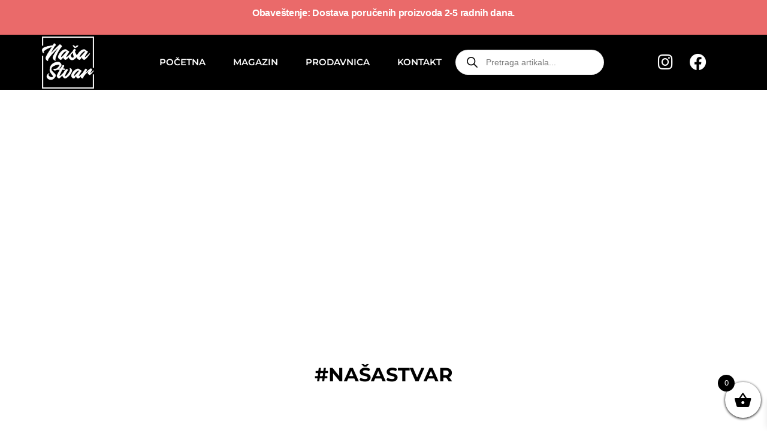

--- FILE ---
content_type: text/css
request_url: https://www.kriminalnizabavnik.com/wp-content/uploads/elementor/css/post-35.css?ver=1764959359
body_size: -82
content:
.elementor-kit-35{--e-global-color-primary:#000000;--e-global-color-secondary:#EA6A6A;--e-global-color-text:#000000;--e-global-color-accent:#717171;--e-global-color-eba8c71:#D59E11;--e-global-color-afddb3d:#2C2C2C;--e-global-typography-primary-font-family:"Montserrat";--e-global-typography-primary-font-weight:700;--e-global-typography-secondary-font-family:"Helvetica";--e-global-typography-secondary-font-size:17px;--e-global-typography-secondary-font-weight:500;--e-global-typography-secondary-line-height:1.5em;--e-global-typography-secondary-letter-spacing:-0.3px;--e-global-typography-text-font-family:"Helvetica";--e-global-typography-text-font-weight:500;--e-global-typography-text-line-height:1.5em;--e-global-typography-text-letter-spacing:-0.3px;--e-global-typography-accent-font-family:"Helvetica";--e-global-typography-accent-font-weight:500;}.elementor-kit-35 e-page-transition{background-color:#FFBC7D;}.elementor-section.elementor-section-boxed > .elementor-container{max-width:1140px;}.e-con{--container-max-width:1140px;}.elementor-widget:not(:last-child){margin-block-end:20px;}.elementor-element{--widgets-spacing:20px 20px;--widgets-spacing-row:20px;--widgets-spacing-column:20px;}{}h1.entry-title{display:var(--page-title-display);}@media(max-width:1024px){.elementor-section.elementor-section-boxed > .elementor-container{max-width:1024px;}.e-con{--container-max-width:1024px;}}@media(max-width:767px){.elementor-section.elementor-section-boxed > .elementor-container{max-width:767px;}.e-con{--container-max-width:767px;}}

--- FILE ---
content_type: text/css
request_url: https://www.kriminalnizabavnik.com/wp-content/uploads/elementor/css/post-885.css?ver=1764959359
body_size: 1527
content:
.elementor-885 .elementor-element.elementor-element-9523723:not(.elementor-motion-effects-element-type-background), .elementor-885 .elementor-element.elementor-element-9523723 > .elementor-motion-effects-container > .elementor-motion-effects-layer{background-color:var( --e-global-color-secondary );}.elementor-885 .elementor-element.elementor-element-9523723{transition:background 0.3s, border 0.3s, border-radius 0.3s, box-shadow 0.3s;}.elementor-885 .elementor-element.elementor-element-9523723 > .elementor-background-overlay{transition:background 0.3s, border-radius 0.3s, opacity 0.3s;}.elementor-widget-text-editor{font-family:var( --e-global-typography-text-font-family ), Sans-serif;font-weight:var( --e-global-typography-text-font-weight );line-height:var( --e-global-typography-text-line-height );letter-spacing:var( --e-global-typography-text-letter-spacing );color:var( --e-global-color-text );}.elementor-widget-text-editor.elementor-drop-cap-view-stacked .elementor-drop-cap{background-color:var( --e-global-color-primary );}.elementor-widget-text-editor.elementor-drop-cap-view-framed .elementor-drop-cap, .elementor-widget-text-editor.elementor-drop-cap-view-default .elementor-drop-cap{color:var( --e-global-color-primary );border-color:var( --e-global-color-primary );}.elementor-885 .elementor-element.elementor-element-8a35b26{text-align:center;font-family:"Helvetica", Sans-serif;font-weight:600;line-height:1.5em;letter-spacing:-0.3px;color:#FFFFFF;}.elementor-885 .elementor-element.elementor-element-348a8ae9 > .elementor-container > .elementor-column > .elementor-widget-wrap{align-content:center;align-items:center;}.elementor-885 .elementor-element.elementor-element-348a8ae9:not(.elementor-motion-effects-element-type-background), .elementor-885 .elementor-element.elementor-element-348a8ae9 > .elementor-motion-effects-container > .elementor-motion-effects-layer{background-color:#000000;}.elementor-885 .elementor-element.elementor-element-348a8ae9{transition:background 0.3s, border 0.3s, border-radius 0.3s, box-shadow 0.3s;z-index:6;}.elementor-885 .elementor-element.elementor-element-348a8ae9 > .elementor-background-overlay{transition:background 0.3s, border-radius 0.3s, opacity 0.3s;}.elementor-widget-image .widget-image-caption{color:var( --e-global-color-text );font-family:var( --e-global-typography-text-font-family ), Sans-serif;font-weight:var( --e-global-typography-text-font-weight );line-height:var( --e-global-typography-text-line-height );letter-spacing:var( --e-global-typography-text-letter-spacing );}.elementor-widget-nav-menu .elementor-nav-menu .elementor-item{font-family:var( --e-global-typography-primary-font-family ), Sans-serif;font-weight:var( --e-global-typography-primary-font-weight );}.elementor-widget-nav-menu .elementor-nav-menu--main .elementor-item{color:var( --e-global-color-text );fill:var( --e-global-color-text );}.elementor-widget-nav-menu .elementor-nav-menu--main .elementor-item:hover,
					.elementor-widget-nav-menu .elementor-nav-menu--main .elementor-item.elementor-item-active,
					.elementor-widget-nav-menu .elementor-nav-menu--main .elementor-item.highlighted,
					.elementor-widget-nav-menu .elementor-nav-menu--main .elementor-item:focus{color:var( --e-global-color-accent );fill:var( --e-global-color-accent );}.elementor-widget-nav-menu .elementor-nav-menu--main:not(.e--pointer-framed) .elementor-item:before,
					.elementor-widget-nav-menu .elementor-nav-menu--main:not(.e--pointer-framed) .elementor-item:after{background-color:var( --e-global-color-accent );}.elementor-widget-nav-menu .e--pointer-framed .elementor-item:before,
					.elementor-widget-nav-menu .e--pointer-framed .elementor-item:after{border-color:var( --e-global-color-accent );}.elementor-widget-nav-menu{--e-nav-menu-divider-color:var( --e-global-color-text );}.elementor-widget-nav-menu .elementor-nav-menu--dropdown .elementor-item, .elementor-widget-nav-menu .elementor-nav-menu--dropdown  .elementor-sub-item{font-family:var( --e-global-typography-accent-font-family ), Sans-serif;font-weight:var( --e-global-typography-accent-font-weight );}.elementor-885 .elementor-element.elementor-element-370efcff .elementor-menu-toggle{margin-left:auto;background-color:rgba(0,0,0,0);border-width:0px;border-radius:0px;}.elementor-885 .elementor-element.elementor-element-370efcff .elementor-nav-menu .elementor-item{font-size:15px;font-weight:600;text-transform:uppercase;}.elementor-885 .elementor-element.elementor-element-370efcff .elementor-nav-menu--main .elementor-item{color:#FFFFFF;fill:#FFFFFF;padding-top:36px;padding-bottom:36px;}.elementor-885 .elementor-element.elementor-element-370efcff .elementor-nav-menu--main .elementor-item:hover,
					.elementor-885 .elementor-element.elementor-element-370efcff .elementor-nav-menu--main .elementor-item.elementor-item-active,
					.elementor-885 .elementor-element.elementor-element-370efcff .elementor-nav-menu--main .elementor-item.highlighted,
					.elementor-885 .elementor-element.elementor-element-370efcff .elementor-nav-menu--main .elementor-item:focus{color:var( --e-global-color-secondary );fill:var( --e-global-color-secondary );}.elementor-885 .elementor-element.elementor-element-370efcff .elementor-nav-menu--main:not(.e--pointer-framed) .elementor-item:before,
					.elementor-885 .elementor-element.elementor-element-370efcff .elementor-nav-menu--main:not(.e--pointer-framed) .elementor-item:after{background-color:var( --e-global-color-secondary );}.elementor-885 .elementor-element.elementor-element-370efcff .e--pointer-framed .elementor-item:before,
					.elementor-885 .elementor-element.elementor-element-370efcff .e--pointer-framed .elementor-item:after{border-color:var( --e-global-color-secondary );}.elementor-885 .elementor-element.elementor-element-370efcff .elementor-nav-menu--main .elementor-item.elementor-item-active{color:#FFFFFF;}.elementor-885 .elementor-element.elementor-element-370efcff .e--pointer-framed .elementor-item:before{border-width:3px;}.elementor-885 .elementor-element.elementor-element-370efcff .e--pointer-framed.e--animation-draw .elementor-item:before{border-width:0 0 3px 3px;}.elementor-885 .elementor-element.elementor-element-370efcff .e--pointer-framed.e--animation-draw .elementor-item:after{border-width:3px 3px 0 0;}.elementor-885 .elementor-element.elementor-element-370efcff .e--pointer-framed.e--animation-corners .elementor-item:before{border-width:3px 0 0 3px;}.elementor-885 .elementor-element.elementor-element-370efcff .e--pointer-framed.e--animation-corners .elementor-item:after{border-width:0 3px 3px 0;}.elementor-885 .elementor-element.elementor-element-370efcff .e--pointer-underline .elementor-item:after,
					 .elementor-885 .elementor-element.elementor-element-370efcff .e--pointer-overline .elementor-item:before,
					 .elementor-885 .elementor-element.elementor-element-370efcff .e--pointer-double-line .elementor-item:before,
					 .elementor-885 .elementor-element.elementor-element-370efcff .e--pointer-double-line .elementor-item:after{height:3px;}.elementor-885 .elementor-element.elementor-element-370efcff{--e-nav-menu-horizontal-menu-item-margin:calc( 6px / 2 );--nav-menu-icon-size:30px;}.elementor-885 .elementor-element.elementor-element-370efcff .elementor-nav-menu--main:not(.elementor-nav-menu--layout-horizontal) .elementor-nav-menu > li:not(:last-child){margin-bottom:6px;}.elementor-885 .elementor-element.elementor-element-370efcff .elementor-nav-menu--dropdown a, .elementor-885 .elementor-element.elementor-element-370efcff .elementor-menu-toggle{color:#FFFFFF;}.elementor-885 .elementor-element.elementor-element-370efcff .elementor-nav-menu--dropdown{background-color:var( --e-global-color-primary );}.elementor-885 .elementor-element.elementor-element-370efcff .elementor-nav-menu--dropdown a:hover,
					.elementor-885 .elementor-element.elementor-element-370efcff .elementor-nav-menu--dropdown a.elementor-item-active,
					.elementor-885 .elementor-element.elementor-element-370efcff .elementor-nav-menu--dropdown a.highlighted,
					.elementor-885 .elementor-element.elementor-element-370efcff .elementor-menu-toggle:hover{color:var( --e-global-color-secondary );}.elementor-885 .elementor-element.elementor-element-370efcff .elementor-nav-menu--dropdown a:hover,
					.elementor-885 .elementor-element.elementor-element-370efcff .elementor-nav-menu--dropdown a.elementor-item-active,
					.elementor-885 .elementor-element.elementor-element-370efcff .elementor-nav-menu--dropdown a.highlighted{background-color:#ededed;}.elementor-885 .elementor-element.elementor-element-370efcff .elementor-nav-menu--dropdown .elementor-item, .elementor-885 .elementor-element.elementor-element-370efcff .elementor-nav-menu--dropdown  .elementor-sub-item{font-family:"Montserrat", Sans-serif;font-size:15px;}.elementor-885 .elementor-element.elementor-element-370efcff div.elementor-menu-toggle{color:#000000;}.elementor-885 .elementor-element.elementor-element-370efcff div.elementor-menu-toggle svg{fill:#000000;}.elementor-885 .elementor-element.elementor-element-370efcff div.elementor-menu-toggle:hover{color:#39c7ce;}.elementor-885 .elementor-element.elementor-element-370efcff div.elementor-menu-toggle:hover svg{fill:#39c7ce;}.elementor-885 .elementor-element.elementor-element-52d357b .elementor-menu-toggle{margin:0 auto;}.elementor-885 .elementor-element.elementor-element-6c87752 .elementor-repeater-item-c58d333.elementor-social-icon{background-color:#FFFFFF00;}.elementor-885 .elementor-element.elementor-element-6c87752 .elementor-repeater-item-c58d333.elementor-social-icon i{color:#FFFFFF;}.elementor-885 .elementor-element.elementor-element-6c87752 .elementor-repeater-item-c58d333.elementor-social-icon svg{fill:#FFFFFF;}.elementor-885 .elementor-element.elementor-element-6c87752 .elementor-repeater-item-ba39e7d.elementor-social-icon{background-color:#FFFFFF00;}.elementor-885 .elementor-element.elementor-element-6c87752 .elementor-repeater-item-ba39e7d.elementor-social-icon i{color:#FFFFFF;}.elementor-885 .elementor-element.elementor-element-6c87752 .elementor-repeater-item-ba39e7d.elementor-social-icon svg{fill:#FFFFFF;}.elementor-885 .elementor-element.elementor-element-6c87752{--grid-template-columns:repeat(0, auto);--icon-size:28px;--grid-column-gap:0px;--grid-row-gap:0px;}.elementor-885 .elementor-element.elementor-element-6c87752 .elementor-widget-container{text-align:center;}.elementor-885 .elementor-element.elementor-element-6c87752 .elementor-social-icon{--icon-padding:0.4em;}.elementor-885 .elementor-element.elementor-element-72df65b > .elementor-container > .elementor-column > .elementor-widget-wrap{align-content:center;align-items:center;}.elementor-885 .elementor-element.elementor-element-72df65b:not(.elementor-motion-effects-element-type-background), .elementor-885 .elementor-element.elementor-element-72df65b > .elementor-motion-effects-container > .elementor-motion-effects-layer{background-color:#000000;}.elementor-885 .elementor-element.elementor-element-72df65b{transition:background 0.3s, border 0.3s, border-radius 0.3s, box-shadow 0.3s;z-index:1;}.elementor-885 .elementor-element.elementor-element-72df65b > .elementor-background-overlay{transition:background 0.3s, border-radius 0.3s, opacity 0.3s;}.elementor-885 .elementor-element.elementor-element-34cdcb9 .elementor-menu-toggle{margin-left:auto;background-color:#000000;border-width:0px;border-radius:0px;}.elementor-885 .elementor-element.elementor-element-34cdcb9 .elementor-nav-menu .elementor-item{font-size:15px;font-weight:600;text-transform:uppercase;}.elementor-885 .elementor-element.elementor-element-34cdcb9 .elementor-nav-menu--main .elementor-item{color:#FFFFFF;fill:#FFFFFF;padding-top:36px;padding-bottom:36px;}.elementor-885 .elementor-element.elementor-element-34cdcb9 .elementor-nav-menu--main .elementor-item:hover,
					.elementor-885 .elementor-element.elementor-element-34cdcb9 .elementor-nav-menu--main .elementor-item.elementor-item-active,
					.elementor-885 .elementor-element.elementor-element-34cdcb9 .elementor-nav-menu--main .elementor-item.highlighted,
					.elementor-885 .elementor-element.elementor-element-34cdcb9 .elementor-nav-menu--main .elementor-item:focus{color:var( --e-global-color-text );fill:var( --e-global-color-text );}.elementor-885 .elementor-element.elementor-element-34cdcb9 .elementor-nav-menu--main:not(.e--pointer-framed) .elementor-item:before,
					.elementor-885 .elementor-element.elementor-element-34cdcb9 .elementor-nav-menu--main:not(.e--pointer-framed) .elementor-item:after{background-color:var( --e-global-color-secondary );}.elementor-885 .elementor-element.elementor-element-34cdcb9 .e--pointer-framed .elementor-item:before,
					.elementor-885 .elementor-element.elementor-element-34cdcb9 .e--pointer-framed .elementor-item:after{border-color:var( --e-global-color-secondary );}.elementor-885 .elementor-element.elementor-element-34cdcb9 .e--pointer-framed .elementor-item:before{border-width:3px;}.elementor-885 .elementor-element.elementor-element-34cdcb9 .e--pointer-framed.e--animation-draw .elementor-item:before{border-width:0 0 3px 3px;}.elementor-885 .elementor-element.elementor-element-34cdcb9 .e--pointer-framed.e--animation-draw .elementor-item:after{border-width:3px 3px 0 0;}.elementor-885 .elementor-element.elementor-element-34cdcb9 .e--pointer-framed.e--animation-corners .elementor-item:before{border-width:3px 0 0 3px;}.elementor-885 .elementor-element.elementor-element-34cdcb9 .e--pointer-framed.e--animation-corners .elementor-item:after{border-width:0 3px 3px 0;}.elementor-885 .elementor-element.elementor-element-34cdcb9 .e--pointer-underline .elementor-item:after,
					 .elementor-885 .elementor-element.elementor-element-34cdcb9 .e--pointer-overline .elementor-item:before,
					 .elementor-885 .elementor-element.elementor-element-34cdcb9 .e--pointer-double-line .elementor-item:before,
					 .elementor-885 .elementor-element.elementor-element-34cdcb9 .e--pointer-double-line .elementor-item:after{height:3px;}.elementor-885 .elementor-element.elementor-element-34cdcb9{--e-nav-menu-horizontal-menu-item-margin:calc( 6px / 2 );--nav-menu-icon-size:30px;}.elementor-885 .elementor-element.elementor-element-34cdcb9 .elementor-nav-menu--main:not(.elementor-nav-menu--layout-horizontal) .elementor-nav-menu > li:not(:last-child){margin-bottom:6px;}.elementor-885 .elementor-element.elementor-element-34cdcb9 .elementor-nav-menu--dropdown a, .elementor-885 .elementor-element.elementor-element-34cdcb9 .elementor-menu-toggle{color:#000000;}.elementor-885 .elementor-element.elementor-element-34cdcb9 .elementor-nav-menu--dropdown{background-color:#f2f2f2;}.elementor-885 .elementor-element.elementor-element-34cdcb9 .elementor-nav-menu--dropdown a:hover,
					.elementor-885 .elementor-element.elementor-element-34cdcb9 .elementor-nav-menu--dropdown a.elementor-item-active,
					.elementor-885 .elementor-element.elementor-element-34cdcb9 .elementor-nav-menu--dropdown a.highlighted,
					.elementor-885 .elementor-element.elementor-element-34cdcb9 .elementor-menu-toggle:hover{color:var( --e-global-color-secondary );}.elementor-885 .elementor-element.elementor-element-34cdcb9 .elementor-nav-menu--dropdown a:hover,
					.elementor-885 .elementor-element.elementor-element-34cdcb9 .elementor-nav-menu--dropdown a.elementor-item-active,
					.elementor-885 .elementor-element.elementor-element-34cdcb9 .elementor-nav-menu--dropdown a.highlighted{background-color:#ededed;}.elementor-885 .elementor-element.elementor-element-34cdcb9 .elementor-nav-menu--dropdown a.elementor-item-active{color:var( --e-global-color-secondary );}.elementor-885 .elementor-element.elementor-element-34cdcb9 .elementor-nav-menu--dropdown .elementor-item, .elementor-885 .elementor-element.elementor-element-34cdcb9 .elementor-nav-menu--dropdown  .elementor-sub-item{font-size:15px;}.elementor-885 .elementor-element.elementor-element-34cdcb9 div.elementor-menu-toggle{color:#FFFFFF;}.elementor-885 .elementor-element.elementor-element-34cdcb9 div.elementor-menu-toggle svg{fill:#FFFFFF;}.elementor-885 .elementor-element.elementor-element-34cdcb9 div.elementor-menu-toggle:hover{color:var( --e-global-color-secondary );}.elementor-885 .elementor-element.elementor-element-34cdcb9 div.elementor-menu-toggle:hover svg{fill:var( --e-global-color-secondary );}.elementor-885 .elementor-element.elementor-element-ae2c76b .elementor-repeater-item-c58d333.elementor-social-icon{background-color:#FFFFFF00;}.elementor-885 .elementor-element.elementor-element-ae2c76b .elementor-repeater-item-c58d333.elementor-social-icon i{color:#FFFFFF;}.elementor-885 .elementor-element.elementor-element-ae2c76b .elementor-repeater-item-c58d333.elementor-social-icon svg{fill:#FFFFFF;}.elementor-885 .elementor-element.elementor-element-ae2c76b .elementor-repeater-item-ba39e7d.elementor-social-icon{background-color:#FFFFFF00;}.elementor-885 .elementor-element.elementor-element-ae2c76b .elementor-repeater-item-ba39e7d.elementor-social-icon i{color:#FFFFFF;}.elementor-885 .elementor-element.elementor-element-ae2c76b .elementor-repeater-item-ba39e7d.elementor-social-icon svg{fill:#FFFFFF;}.elementor-885 .elementor-element.elementor-element-ae2c76b{--grid-template-columns:repeat(0, auto);--icon-size:28px;--grid-column-gap:0px;--grid-row-gap:0px;}.elementor-885 .elementor-element.elementor-element-ae2c76b .elementor-widget-container{text-align:center;}.elementor-885 .elementor-element.elementor-element-ae2c76b .elementor-social-icon{--icon-padding:0.4em;}.elementor-theme-builder-content-area{height:400px;}.elementor-location-header:before, .elementor-location-footer:before{content:"";display:table;clear:both;}@media(max-width:1024px){.elementor-widget-text-editor{line-height:var( --e-global-typography-text-line-height );letter-spacing:var( --e-global-typography-text-letter-spacing );}.elementor-885 .elementor-element.elementor-element-348a8ae9{padding:30px 20px 30px 20px;}.elementor-widget-image .widget-image-caption{line-height:var( --e-global-typography-text-line-height );letter-spacing:var( --e-global-typography-text-letter-spacing );}.elementor-885 .elementor-element.elementor-element-69f90b60 > .elementor-element-populated{margin:0px 0px 0px 0px;--e-column-margin-right:0px;--e-column-margin-left:0px;}.elementor-885 .elementor-element.elementor-element-370efcff .elementor-nav-menu .elementor-item{font-size:13px;}.elementor-885 .elementor-element.elementor-element-370efcff{--e-nav-menu-horizontal-menu-item-margin:calc( 0px / 2 );}.elementor-885 .elementor-element.elementor-element-370efcff .elementor-nav-menu--main:not(.elementor-nav-menu--layout-horizontal) .elementor-nav-menu > li:not(:last-child){margin-bottom:0px;}.elementor-885 .elementor-element.elementor-element-6c87752 .elementor-widget-container{text-align:right;}.elementor-885 .elementor-element.elementor-element-72df65b{padding:30px 20px 30px 20px;}.elementor-885 .elementor-element.elementor-element-34cdcb9 .elementor-nav-menu .elementor-item{font-size:13px;}.elementor-885 .elementor-element.elementor-element-34cdcb9{--e-nav-menu-horizontal-menu-item-margin:calc( 0px / 2 );}.elementor-885 .elementor-element.elementor-element-34cdcb9 .elementor-nav-menu--main:not(.elementor-nav-menu--layout-horizontal) .elementor-nav-menu > li:not(:last-child){margin-bottom:0px;}.elementor-885 .elementor-element.elementor-element-ae2c76b .elementor-widget-container{text-align:right;}}@media(max-width:767px){.elementor-widget-text-editor{line-height:var( --e-global-typography-text-line-height );letter-spacing:var( --e-global-typography-text-letter-spacing );}.elementor-885 .elementor-element.elementor-element-348a8ae9{padding:20px 20px 20px 20px;}.elementor-885 .elementor-element.elementor-element-7c227316{width:50%;}.elementor-885 .elementor-element.elementor-element-7c227316 > .elementor-element-populated{margin:0px 0px 0px 0px;--e-column-margin-right:0px;--e-column-margin-left:0px;}.elementor-widget-image .widget-image-caption{line-height:var( --e-global-typography-text-line-height );letter-spacing:var( --e-global-typography-text-letter-spacing );}.elementor-885 .elementor-element.elementor-element-69f90b60{width:50%;}.elementor-885 .elementor-element.elementor-element-69f90b60 > .elementor-element-populated{margin:0px 0px 0px 0px;--e-column-margin-right:0px;--e-column-margin-left:0px;}.elementor-885 .elementor-element.elementor-element-370efcff .elementor-nav-menu--main > .elementor-nav-menu > li > .elementor-nav-menu--dropdown, .elementor-885 .elementor-element.elementor-element-370efcff .elementor-nav-menu__container.elementor-nav-menu--dropdown{margin-top:31px !important;}.elementor-885 .elementor-element.elementor-element-53ed5df4{width:100%;}.elementor-885 .elementor-element.elementor-element-6c87752 .elementor-widget-container{text-align:center;}.elementor-885 .elementor-element.elementor-element-72df65b > .elementor-container{max-width:500px;}.elementor-885 .elementor-element.elementor-element-72df65b{padding:20px 20px 20px 20px;z-index:7;}.elementor-885 .elementor-element.elementor-element-249215e{width:20%;}.elementor-885 .elementor-element.elementor-element-249215e > .elementor-element-populated{margin:0px 0px 0px 0px;--e-column-margin-right:0px;--e-column-margin-left:0px;}.elementor-885 .elementor-element.elementor-element-814a378{width:50%;}.elementor-885 .elementor-element.elementor-element-af20b5e{width:var( --container-widget-width, 162.5px );max-width:162.5px;--container-widget-width:162.5px;--container-widget-flex-grow:0;}.elementor-885 .elementor-element.elementor-element-d14b575{width:23%;}.elementor-885 .elementor-element.elementor-element-d14b575 > .elementor-element-populated{margin:0px 0px 0px 38px;--e-column-margin-right:0px;--e-column-margin-left:38px;}.elementor-885 .elementor-element.elementor-element-34cdcb9{width:var( --container-widget-width, 41.781px );max-width:41.781px;--container-widget-width:41.781px;--container-widget-flex-grow:0;align-self:flex-end;}.elementor-885 .elementor-element.elementor-element-34cdcb9 > .elementor-widget-container{margin:0px 7px 0px -4px;}.elementor-885 .elementor-element.elementor-element-34cdcb9 .elementor-nav-menu--main .elementor-item{padding-left:0px;padding-right:0px;padding-top:33px;padding-bottom:33px;}.elementor-885 .elementor-element.elementor-element-34cdcb9 .elementor-nav-menu--dropdown a{padding-left:19px;padding-right:19px;padding-top:9px;padding-bottom:9px;}.elementor-885 .elementor-element.elementor-element-34cdcb9 .elementor-nav-menu--main > .elementor-nav-menu > li > .elementor-nav-menu--dropdown, .elementor-885 .elementor-element.elementor-element-34cdcb9 .elementor-nav-menu__container.elementor-nav-menu--dropdown{margin-top:38px !important;}.elementor-885 .elementor-element.elementor-element-bb90f84{width:100%;}.elementor-885 .elementor-element.elementor-element-ae2c76b .elementor-widget-container{text-align:center;}}@media(min-width:768px){.elementor-885 .elementor-element.elementor-element-7c227316{width:7.632%;}.elementor-885 .elementor-element.elementor-element-69f90b60{width:52.59%;}.elementor-885 .elementor-element.elementor-element-4d8b6b5{width:27.058%;}.elementor-885 .elementor-element.elementor-element-53ed5df4{width:12.72%;}}@media(max-width:1024px) and (min-width:768px){.elementor-885 .elementor-element.elementor-element-7c227316{width:30%;}.elementor-885 .elementor-element.elementor-element-69f90b60{width:40%;}.elementor-885 .elementor-element.elementor-element-53ed5df4{width:30%;}.elementor-885 .elementor-element.elementor-element-249215e{width:30%;}.elementor-885 .elementor-element.elementor-element-bb90f84{width:30%;}}

--- FILE ---
content_type: text/css
request_url: https://www.kriminalnizabavnik.com/wp-content/uploads/elementor/css/post-1079.css?ver=1764959359
body_size: 990
content:
.elementor-1079 .elementor-element.elementor-element-bfdc563:not(.elementor-motion-effects-element-type-background), .elementor-1079 .elementor-element.elementor-element-bfdc563 > .elementor-motion-effects-container > .elementor-motion-effects-layer{background-color:#000000;}.elementor-1079 .elementor-element.elementor-element-bfdc563 > .elementor-container{min-height:400px;}.elementor-1079 .elementor-element.elementor-element-bfdc563{transition:background 0.3s, border 0.3s, border-radius 0.3s, box-shadow 0.3s;}.elementor-1079 .elementor-element.elementor-element-bfdc563 > .elementor-background-overlay{transition:background 0.3s, border-radius 0.3s, opacity 0.3s;}.elementor-widget-image .widget-image-caption{color:var( --e-global-color-text );font-family:var( --e-global-typography-text-font-family ), Sans-serif;font-weight:var( --e-global-typography-text-font-weight );line-height:var( --e-global-typography-text-line-height );letter-spacing:var( --e-global-typography-text-letter-spacing );}.elementor-widget-text-editor{font-family:var( --e-global-typography-text-font-family ), Sans-serif;font-weight:var( --e-global-typography-text-font-weight );line-height:var( --e-global-typography-text-line-height );letter-spacing:var( --e-global-typography-text-letter-spacing );color:var( --e-global-color-text );}.elementor-widget-text-editor.elementor-drop-cap-view-stacked .elementor-drop-cap{background-color:var( --e-global-color-primary );}.elementor-widget-text-editor.elementor-drop-cap-view-framed .elementor-drop-cap, .elementor-widget-text-editor.elementor-drop-cap-view-default .elementor-drop-cap{color:var( --e-global-color-primary );border-color:var( --e-global-color-primary );}.elementor-1079 .elementor-element.elementor-element-868ffd9{color:#FFFFFF;}.elementor-widget-heading .elementor-heading-title{font-family:var( --e-global-typography-primary-font-family ), Sans-serif;font-weight:var( --e-global-typography-primary-font-weight );color:var( --e-global-color-primary );}.elementor-1079 .elementor-element.elementor-element-b9ad82b{text-align:center;}.elementor-1079 .elementor-element.elementor-element-b9ad82b .elementor-heading-title{font-family:"Montserrat", Sans-serif;font-size:23px;font-weight:700;color:#FFFFFF;}.elementor-widget-form .elementor-field-group > label, .elementor-widget-form .elementor-field-subgroup label{color:var( --e-global-color-text );}.elementor-widget-form .elementor-field-group > label{font-family:var( --e-global-typography-text-font-family ), Sans-serif;font-weight:var( --e-global-typography-text-font-weight );line-height:var( --e-global-typography-text-line-height );letter-spacing:var( --e-global-typography-text-letter-spacing );}.elementor-widget-form .elementor-field-type-html{color:var( --e-global-color-text );font-family:var( --e-global-typography-text-font-family ), Sans-serif;font-weight:var( --e-global-typography-text-font-weight );line-height:var( --e-global-typography-text-line-height );letter-spacing:var( --e-global-typography-text-letter-spacing );}.elementor-widget-form .elementor-field-group .elementor-field{color:var( --e-global-color-text );}.elementor-widget-form .elementor-field-group .elementor-field, .elementor-widget-form .elementor-field-subgroup label{font-family:var( --e-global-typography-text-font-family ), Sans-serif;font-weight:var( --e-global-typography-text-font-weight );line-height:var( --e-global-typography-text-line-height );letter-spacing:var( --e-global-typography-text-letter-spacing );}.elementor-widget-form .elementor-button{font-family:var( --e-global-typography-accent-font-family ), Sans-serif;font-weight:var( --e-global-typography-accent-font-weight );}.elementor-widget-form .e-form__buttons__wrapper__button-next{background-color:var( --e-global-color-accent );}.elementor-widget-form .elementor-button[type="submit"]{background-color:var( --e-global-color-accent );}.elementor-widget-form .e-form__buttons__wrapper__button-previous{background-color:var( --e-global-color-accent );}.elementor-widget-form .elementor-message{font-family:var( --e-global-typography-text-font-family ), Sans-serif;font-weight:var( --e-global-typography-text-font-weight );line-height:var( --e-global-typography-text-line-height );letter-spacing:var( --e-global-typography-text-letter-spacing );}.elementor-widget-form .e-form__indicators__indicator, .elementor-widget-form .e-form__indicators__indicator__label{font-family:var( --e-global-typography-accent-font-family ), Sans-serif;font-weight:var( --e-global-typography-accent-font-weight );}.elementor-widget-form{--e-form-steps-indicator-inactive-primary-color:var( --e-global-color-text );--e-form-steps-indicator-active-primary-color:var( --e-global-color-accent );--e-form-steps-indicator-completed-primary-color:var( --e-global-color-accent );--e-form-steps-indicator-progress-color:var( --e-global-color-accent );--e-form-steps-indicator-progress-background-color:var( --e-global-color-text );--e-form-steps-indicator-progress-meter-color:var( --e-global-color-text );}.elementor-widget-form .e-form__indicators__indicator__progress__meter{font-family:var( --e-global-typography-accent-font-family ), Sans-serif;font-weight:var( --e-global-typography-accent-font-weight );}.elementor-1079 .elementor-element.elementor-element-e82903f .elementor-field-group{padding-right:calc( 16px/2 );padding-left:calc( 16px/2 );margin-bottom:15px;}.elementor-1079 .elementor-element.elementor-element-e82903f .elementor-form-fields-wrapper{margin-left:calc( -16px/2 );margin-right:calc( -16px/2 );margin-bottom:-15px;}.elementor-1079 .elementor-element.elementor-element-e82903f .elementor-field-group.recaptcha_v3-bottomleft, .elementor-1079 .elementor-element.elementor-element-e82903f .elementor-field-group.recaptcha_v3-bottomright{margin-bottom:0;}body.rtl .elementor-1079 .elementor-element.elementor-element-e82903f .elementor-labels-inline .elementor-field-group > label{padding-left:6px;}body:not(.rtl) .elementor-1079 .elementor-element.elementor-element-e82903f .elementor-labels-inline .elementor-field-group > label{padding-right:6px;}body .elementor-1079 .elementor-element.elementor-element-e82903f .elementor-labels-above .elementor-field-group > label{padding-bottom:6px;}.elementor-1079 .elementor-element.elementor-element-e82903f .elementor-field-group > label, .elementor-1079 .elementor-element.elementor-element-e82903f .elementor-field-subgroup label{color:#FFFFFF;}.elementor-1079 .elementor-element.elementor-element-e82903f .elementor-field-type-html{padding-bottom:8px;}.elementor-1079 .elementor-element.elementor-element-e82903f .elementor-field-group .elementor-field{color:#000000;}.elementor-1079 .elementor-element.elementor-element-e82903f .elementor-field-group:not(.elementor-field-type-upload) .elementor-field:not(.elementor-select-wrapper){background-color:#ffffff;border-radius:60px 60px 60px 60px;}.elementor-1079 .elementor-element.elementor-element-e82903f .elementor-field-group .elementor-select-wrapper select{background-color:#ffffff;border-radius:60px 60px 60px 60px;}.elementor-1079 .elementor-element.elementor-element-e82903f .elementor-button{font-family:"Helvetica", Sans-serif;font-weight:600;border-radius:60px 60px 60px 60px;padding:4px 4px 4px 4px;}.elementor-1079 .elementor-element.elementor-element-e82903f .e-form__buttons__wrapper__button-next{background-color:var( --e-global-color-secondary );color:#ffffff;}.elementor-1079 .elementor-element.elementor-element-e82903f .elementor-button[type="submit"]{background-color:var( --e-global-color-secondary );color:#ffffff;}.elementor-1079 .elementor-element.elementor-element-e82903f .elementor-button[type="submit"] svg *{fill:#ffffff;}.elementor-1079 .elementor-element.elementor-element-e82903f .e-form__buttons__wrapper__button-previous{color:#ffffff;}.elementor-1079 .elementor-element.elementor-element-e82903f .e-form__buttons__wrapper__button-next:hover{color:#ffffff;}.elementor-1079 .elementor-element.elementor-element-e82903f .elementor-button[type="submit"]:hover{color:#ffffff;}.elementor-1079 .elementor-element.elementor-element-e82903f .elementor-button[type="submit"]:hover svg *{fill:#ffffff;}.elementor-1079 .elementor-element.elementor-element-e82903f .e-form__buttons__wrapper__button-previous:hover{color:#ffffff;}.elementor-1079 .elementor-element.elementor-element-e82903f{--e-form-steps-indicators-spacing:20px;--e-form-steps-indicator-padding:30px;--e-form-steps-indicator-inactive-secondary-color:#ffffff;--e-form-steps-indicator-active-secondary-color:#ffffff;--e-form-steps-indicator-completed-secondary-color:#ffffff;--e-form-steps-divider-width:1px;--e-form-steps-divider-gap:10px;}.elementor-1079 .elementor-element.elementor-element-f065aae:not(.elementor-motion-effects-element-type-background), .elementor-1079 .elementor-element.elementor-element-f065aae > .elementor-motion-effects-container > .elementor-motion-effects-layer{background-color:#000000;}.elementor-1079 .elementor-element.elementor-element-f065aae > .elementor-container{min-height:400px;}.elementor-1079 .elementor-element.elementor-element-f065aae{transition:background 0.3s, border 0.3s, border-radius 0.3s, box-shadow 0.3s;}.elementor-1079 .elementor-element.elementor-element-f065aae > .elementor-background-overlay{transition:background 0.3s, border-radius 0.3s, opacity 0.3s;}.elementor-1079 .elementor-element.elementor-element-d837627{text-align:center;}.elementor-1079 .elementor-element.elementor-element-d837627 .elementor-heading-title{font-family:"Montserrat", Sans-serif;font-size:23px;font-weight:700;color:#FFFFFF;}.elementor-1079 .elementor-element.elementor-element-1c1fb6e .elementor-field-group{padding-right:calc( 10px/2 );padding-left:calc( 10px/2 );margin-bottom:10px;}.elementor-1079 .elementor-element.elementor-element-1c1fb6e .elementor-form-fields-wrapper{margin-left:calc( -10px/2 );margin-right:calc( -10px/2 );margin-bottom:-10px;}.elementor-1079 .elementor-element.elementor-element-1c1fb6e .elementor-field-group.recaptcha_v3-bottomleft, .elementor-1079 .elementor-element.elementor-element-1c1fb6e .elementor-field-group.recaptcha_v3-bottomright{margin-bottom:0;}body.rtl .elementor-1079 .elementor-element.elementor-element-1c1fb6e .elementor-labels-inline .elementor-field-group > label{padding-left:0px;}body:not(.rtl) .elementor-1079 .elementor-element.elementor-element-1c1fb6e .elementor-labels-inline .elementor-field-group > label{padding-right:0px;}body .elementor-1079 .elementor-element.elementor-element-1c1fb6e .elementor-labels-above .elementor-field-group > label{padding-bottom:0px;}.elementor-1079 .elementor-element.elementor-element-1c1fb6e .elementor-field-group > label, .elementor-1079 .elementor-element.elementor-element-1c1fb6e .elementor-field-subgroup label{color:#FFFFFF;}.elementor-1079 .elementor-element.elementor-element-1c1fb6e .elementor-field-type-html{padding-bottom:0px;}.elementor-1079 .elementor-element.elementor-element-1c1fb6e .elementor-field-group:not(.elementor-field-type-upload) .elementor-field:not(.elementor-select-wrapper){background-color:#ffffff;border-radius:60px 60px 60px 60px;}.elementor-1079 .elementor-element.elementor-element-1c1fb6e .elementor-field-group .elementor-select-wrapper select{background-color:#ffffff;border-radius:60px 60px 60px 60px;}.elementor-1079 .elementor-element.elementor-element-1c1fb6e .elementor-button{font-family:"Helvetica", Sans-serif;font-weight:600;border-radius:60px 60px 60px 60px;}.elementor-1079 .elementor-element.elementor-element-1c1fb6e .e-form__buttons__wrapper__button-next{background-color:var( --e-global-color-secondary );color:#ffffff;}.elementor-1079 .elementor-element.elementor-element-1c1fb6e .elementor-button[type="submit"]{background-color:var( --e-global-color-secondary );color:#ffffff;}.elementor-1079 .elementor-element.elementor-element-1c1fb6e .elementor-button[type="submit"] svg *{fill:#ffffff;}.elementor-1079 .elementor-element.elementor-element-1c1fb6e .e-form__buttons__wrapper__button-previous{color:#ffffff;}.elementor-1079 .elementor-element.elementor-element-1c1fb6e .e-form__buttons__wrapper__button-next:hover{color:#ffffff;}.elementor-1079 .elementor-element.elementor-element-1c1fb6e .elementor-button[type="submit"]:hover{color:#ffffff;}.elementor-1079 .elementor-element.elementor-element-1c1fb6e .elementor-button[type="submit"]:hover svg *{fill:#ffffff;}.elementor-1079 .elementor-element.elementor-element-1c1fb6e .e-form__buttons__wrapper__button-previous:hover{color:#ffffff;}.elementor-1079 .elementor-element.elementor-element-1c1fb6e{--e-form-steps-indicators-spacing:20px;--e-form-steps-indicator-padding:30px;--e-form-steps-indicator-inactive-secondary-color:#ffffff;--e-form-steps-indicator-active-secondary-color:#ffffff;--e-form-steps-indicator-completed-secondary-color:#ffffff;--e-form-steps-divider-width:1px;--e-form-steps-divider-gap:10px;}.elementor-1079 .elementor-element.elementor-element-45ac87a{--grid-template-columns:repeat(0, auto);--grid-column-gap:5px;--grid-row-gap:0px;}.elementor-1079 .elementor-element.elementor-element-45ac87a .elementor-widget-container{text-align:center;}.elementor-1079 .elementor-element.elementor-element-45ac87a .elementor-social-icon{background-color:#FFFFFF;}.elementor-1079 .elementor-element.elementor-element-45ac87a .elementor-social-icon i{color:#000000;}.elementor-1079 .elementor-element.elementor-element-45ac87a .elementor-social-icon svg{fill:#000000;}.elementor-theme-builder-content-area{height:400px;}.elementor-location-header:before, .elementor-location-footer:before{content:"";display:table;clear:both;}@media(min-width:768px){.elementor-1079 .elementor-element.elementor-element-cadd35f{width:24.819%;}.elementor-1079 .elementor-element.elementor-element-4dddb5c{width:26.495%;}.elementor-1079 .elementor-element.elementor-element-ac55cb0{width:48.019%;}}@media(max-width:1024px){.elementor-widget-image .widget-image-caption{line-height:var( --e-global-typography-text-line-height );letter-spacing:var( --e-global-typography-text-letter-spacing );}.elementor-widget-text-editor{line-height:var( --e-global-typography-text-line-height );letter-spacing:var( --e-global-typography-text-letter-spacing );}.elementor-widget-form .elementor-field-group > label{line-height:var( --e-global-typography-text-line-height );letter-spacing:var( --e-global-typography-text-letter-spacing );}.elementor-widget-form .elementor-field-type-html{line-height:var( --e-global-typography-text-line-height );letter-spacing:var( --e-global-typography-text-letter-spacing );}.elementor-widget-form .elementor-field-group .elementor-field, .elementor-widget-form .elementor-field-subgroup label{line-height:var( --e-global-typography-text-line-height );letter-spacing:var( --e-global-typography-text-letter-spacing );}.elementor-widget-form .elementor-message{line-height:var( --e-global-typography-text-line-height );letter-spacing:var( --e-global-typography-text-letter-spacing );}}@media(max-width:767px){.elementor-widget-image .widget-image-caption{line-height:var( --e-global-typography-text-line-height );letter-spacing:var( --e-global-typography-text-letter-spacing );}.elementor-widget-text-editor{line-height:var( --e-global-typography-text-line-height );letter-spacing:var( --e-global-typography-text-letter-spacing );}.elementor-widget-form .elementor-field-group > label{line-height:var( --e-global-typography-text-line-height );letter-spacing:var( --e-global-typography-text-letter-spacing );}.elementor-widget-form .elementor-field-type-html{line-height:var( --e-global-typography-text-line-height );letter-spacing:var( --e-global-typography-text-letter-spacing );}.elementor-widget-form .elementor-field-group .elementor-field, .elementor-widget-form .elementor-field-subgroup label{line-height:var( --e-global-typography-text-line-height );letter-spacing:var( --e-global-typography-text-letter-spacing );}.elementor-widget-form .elementor-message{line-height:var( --e-global-typography-text-line-height );letter-spacing:var( --e-global-typography-text-letter-spacing );}.elementor-1079 .elementor-element.elementor-element-f065aae{padding:30px 30px 30px 30px;}.elementor-1079 .elementor-element.elementor-element-69b9c1b{width:30%;}.elementor-1079 .elementor-element.elementor-element-2b0206c > .elementor-widget-container{margin:0px 0px 0px 0px;}.elementor-1079 .elementor-element.elementor-element-2b0206c{text-align:center;}.elementor-1079 .elementor-element.elementor-element-d837627 > .elementor-widget-container{margin:20px 0px 0px 0px;}.elementor-1079 .elementor-element.elementor-element-d837627{text-align:left;}.elementor-1079 .elementor-element.elementor-element-d837627 .elementor-heading-title{font-size:21px;}.elementor-1079 .elementor-element.elementor-element-1c1fb6e > .elementor-widget-container{margin:16px 0px 0px 0px;}.elementor-1079 .elementor-element.elementor-element-45ac87a > .elementor-widget-container{margin:25px 0px 0px 0px;}.elementor-1079 .elementor-element.elementor-element-45ac87a{--icon-size:17px;--grid-column-gap:29px;}}

--- FILE ---
content_type: text/css
request_url: https://www.kriminalnizabavnik.com/wp-content/uploads/elementor/css/post-2453.css?ver=1764959359
body_size: 420
content:
.elementor-2453 .elementor-element.elementor-element-b10d8a4 > .elementor-background-overlay{background-color:#000000AD;opacity:0.5;transition:background 0.3s, border-radius 0.3s, opacity 0.3s;}.elementor-2453 .elementor-element.elementor-element-b10d8a4 > .elementor-container{min-height:400px;}.elementor-2453 .elementor-element.elementor-element-b10d8a4:not(.elementor-motion-effects-element-type-background), .elementor-2453 .elementor-element.elementor-element-b10d8a4 > .elementor-motion-effects-container > .elementor-motion-effects-layer{background-position:center center;background-size:cover;}.elementor-2453 .elementor-element.elementor-element-b10d8a4{transition:background 0.3s, border 0.3s, border-radius 0.3s, box-shadow 0.3s;}.elementor-widget-heading .elementor-heading-title{font-family:var( --e-global-typography-primary-font-family ), Sans-serif;font-weight:var( --e-global-typography-primary-font-weight );color:var( --e-global-color-primary );}.elementor-2453 .elementor-element.elementor-element-88ef8e9{text-align:center;}.elementor-2453 .elementor-element.elementor-element-88ef8e9 .elementor-heading-title{font-family:"Montserrat", Sans-serif;font-size:60px;font-weight:700;color:#FFFFFF;}.elementor-2453 .elementor-element.elementor-element-dd74cbc{margin-top:50px;margin-bottom:50px;}.elementor-2453 .elementor-element.elementor-element-3831ef1{text-align:center;}.elementor-2453 .elementor-element.elementor-element-f03b35f{margin-top:0px;margin-bottom:50px;}.elementor-bc-flex-widget .elementor-2453 .elementor-element.elementor-element-61130a6.elementor-column .elementor-widget-wrap{align-items:center;}.elementor-2453 .elementor-element.elementor-element-61130a6.elementor-column.elementor-element[data-element_type="column"] > .elementor-widget-wrap.elementor-element-populated{align-content:center;align-items:center;}.elementor-widget-text-editor{font-family:var( --e-global-typography-text-font-family ), Sans-serif;font-weight:var( --e-global-typography-text-font-weight );line-height:var( --e-global-typography-text-line-height );letter-spacing:var( --e-global-typography-text-letter-spacing );color:var( --e-global-color-text );}.elementor-widget-text-editor.elementor-drop-cap-view-stacked .elementor-drop-cap{background-color:var( --e-global-color-primary );}.elementor-widget-text-editor.elementor-drop-cap-view-framed .elementor-drop-cap, .elementor-widget-text-editor.elementor-drop-cap-view-default .elementor-drop-cap{color:var( --e-global-color-primary );border-color:var( --e-global-color-primary );}.elementor-2453 .elementor-element.elementor-element-291196e > .elementor-widget-container{margin:0px 0px 0px 0px;}.elementor-2453 .elementor-element.elementor-element-291196e{font-family:"Helvetica", Sans-serif;font-size:30px;font-weight:500;line-height:1.5em;letter-spacing:-0.3px;}.elementor-widget-woocommerce-products.elementor-wc-products ul.products li.product .woocommerce-loop-product__title{color:var( --e-global-color-primary );}.elementor-widget-woocommerce-products.elementor-wc-products ul.products li.product .woocommerce-loop-category__title{color:var( --e-global-color-primary );}.elementor-widget-woocommerce-products.elementor-wc-products ul.products li.product .woocommerce-loop-product__title, .elementor-widget-woocommerce-products.elementor-wc-products ul.products li.product .woocommerce-loop-category__title{font-family:var( --e-global-typography-primary-font-family ), Sans-serif;font-weight:var( --e-global-typography-primary-font-weight );}.elementor-widget-woocommerce-products.elementor-wc-products ul.products li.product .price{color:var( --e-global-color-primary );font-family:var( --e-global-typography-primary-font-family ), Sans-serif;font-weight:var( --e-global-typography-primary-font-weight );}.elementor-widget-woocommerce-products.elementor-wc-products ul.products li.product .price ins{color:var( --e-global-color-primary );}.elementor-widget-woocommerce-products.elementor-wc-products ul.products li.product .price ins .amount{color:var( --e-global-color-primary );}.elementor-widget-woocommerce-products{--products-title-color:var( --e-global-color-primary );}.elementor-widget-woocommerce-products.products-heading-show .related-products > h2, .elementor-widget-woocommerce-products.products-heading-show .upsells > h2, .elementor-widget-woocommerce-products.products-heading-show .cross-sells > h2{font-family:var( --e-global-typography-primary-font-family ), Sans-serif;font-weight:var( --e-global-typography-primary-font-weight );}.elementor-widget-woocommerce-products.elementor-wc-products ul.products li.product .price del{color:var( --e-global-color-primary );}.elementor-widget-woocommerce-products.elementor-wc-products ul.products li.product .price del .amount{color:var( --e-global-color-primary );}.elementor-widget-woocommerce-products.elementor-wc-products ul.products li.product .price del {font-family:var( --e-global-typography-primary-font-family ), Sans-serif;font-weight:var( --e-global-typography-primary-font-weight );}.elementor-widget-woocommerce-products.elementor-wc-products ul.products li.product .button{font-family:var( --e-global-typography-accent-font-family ), Sans-serif;font-weight:var( --e-global-typography-accent-font-weight );}.elementor-widget-woocommerce-products.elementor-wc-products .added_to_cart{font-family:var( --e-global-typography-accent-font-family ), Sans-serif;font-weight:var( --e-global-typography-accent-font-weight );}.elementor-2453 .elementor-element.elementor-element-ce9526a.elementor-wc-products ul.products li.product{text-align:center;}.elementor-2453 .elementor-element.elementor-element-ce9526a.elementor-wc-products  ul.products{grid-column-gap:20px;grid-row-gap:40px;}.elementor-2453 .elementor-element.elementor-element-ce9526a.elementor-wc-products ul.products li.product .button{color:#FFFFFF;background-color:var( --e-global-color-secondary );font-family:"Helvetica", Sans-serif;font-weight:600;}.elementor-2453 .elementor-element.elementor-element-ce9526a.elementor-wc-products ul.products li.product span.onsale{display:block;}@media(max-width:1024px){.elementor-widget-text-editor{line-height:var( --e-global-typography-text-line-height );letter-spacing:var( --e-global-typography-text-letter-spacing );}.elementor-2453 .elementor-element.elementor-element-ce9526a.elementor-wc-products  ul.products{grid-column-gap:20px;grid-row-gap:40px;}}@media(max-width:767px){.elementor-2453 .elementor-element.elementor-element-6ca6ed1 > .elementor-element-populated{margin:0px 25px 25px 25px;--e-column-margin-right:25px;--e-column-margin-left:25px;}.elementor-widget-text-editor{line-height:var( --e-global-typography-text-line-height );letter-spacing:var( --e-global-typography-text-letter-spacing );}.elementor-2453 .elementor-element.elementor-element-ce9526a.elementor-wc-products  ul.products{grid-column-gap:20px;grid-row-gap:40px;}}@media(min-width:768px){.elementor-2453 .elementor-element.elementor-element-61130a6{width:10.625%;}.elementor-2453 .elementor-element.elementor-element-eb49db0{width:89.375%;}}

--- FILE ---
content_type: text/css
request_url: https://www.kriminalnizabavnik.com/wp-content/uploads/elementor/css/post-23205.css?ver=1764959359
body_size: 1214
content:
.elementor-23205 .elementor-element.elementor-element-92ed25e > .elementor-container > .elementor-column > .elementor-widget-wrap{align-content:center;align-items:center;}.elementor-23205 .elementor-element.elementor-element-92ed25e:not(.elementor-motion-effects-element-type-background), .elementor-23205 .elementor-element.elementor-element-92ed25e > .elementor-motion-effects-container > .elementor-motion-effects-layer{background-color:#FFFFFF;}.elementor-23205 .elementor-element.elementor-element-92ed25e > .elementor-container{max-width:800px;min-height:350px;}.elementor-23205 .elementor-element.elementor-element-92ed25e{transition:background 0.3s, border 0.3s, border-radius 0.3s, box-shadow 0.3s;margin-top:0px;margin-bottom:0px;}.elementor-23205 .elementor-element.elementor-element-92ed25e > .elementor-background-overlay{transition:background 0.3s, border-radius 0.3s, opacity 0.3s;}.elementor-23205 .elementor-element.elementor-element-4b09bf61:not(.elementor-motion-effects-element-type-background) > .elementor-widget-wrap, .elementor-23205 .elementor-element.elementor-element-4b09bf61 > .elementor-widget-wrap > .elementor-motion-effects-container > .elementor-motion-effects-layer{background-color:#FFFFFF;}.elementor-23205 .elementor-element.elementor-element-4b09bf61 > .elementor-element-populated >  .elementor-background-overlay{background-color:rgba(0,0,0,0);opacity:0.5;}.elementor-23205 .elementor-element.elementor-element-4b09bf61 > .elementor-element-populated{transition:background 0.3s, border 0.3s, border-radius 0.3s, box-shadow 0.3s;padding:0px 85px 0px 85px;}.elementor-23205 .elementor-element.elementor-element-4b09bf61 > .elementor-element-populated > .elementor-background-overlay{transition:background 0.3s, border-radius 0.3s, opacity 0.3s;}.elementor-widget-heading .elementor-heading-title{font-family:var( --e-global-typography-primary-font-family ), Sans-serif;font-weight:var( --e-global-typography-primary-font-weight );color:var( --e-global-color-primary );}.elementor-23205 .elementor-element.elementor-element-221fa674 > .elementor-widget-container{margin:0% 0% 1% 0%;}.elementor-23205 .elementor-element.elementor-element-221fa674{text-align:left;}.elementor-23205 .elementor-element.elementor-element-221fa674 .elementor-heading-title{font-size:36px;font-weight:600;text-transform:uppercase;font-style:normal;line-height:48px;letter-spacing:0px;color:#000000;}.elementor-widget-text-editor{font-family:var( --e-global-typography-text-font-family ), Sans-serif;font-weight:var( --e-global-typography-text-font-weight );line-height:var( --e-global-typography-text-line-height );letter-spacing:var( --e-global-typography-text-letter-spacing );color:var( --e-global-color-text );}.elementor-widget-text-editor.elementor-drop-cap-view-stacked .elementor-drop-cap{background-color:var( --e-global-color-primary );}.elementor-widget-text-editor.elementor-drop-cap-view-framed .elementor-drop-cap, .elementor-widget-text-editor.elementor-drop-cap-view-default .elementor-drop-cap{color:var( --e-global-color-primary );border-color:var( --e-global-color-primary );}.elementor-23205 .elementor-element.elementor-element-13d33c8b > .elementor-widget-container{padding:0px 0px 20px 0px;}.elementor-23205 .elementor-element.elementor-element-13d33c8b{font-family:"Poppins", Sans-serif;font-size:15px;font-weight:400;font-style:normal;line-height:24px;color:#404040;}.elementor-widget-form .elementor-field-group > label, .elementor-widget-form .elementor-field-subgroup label{color:var( --e-global-color-text );}.elementor-widget-form .elementor-field-group > label{font-family:var( --e-global-typography-text-font-family ), Sans-serif;font-weight:var( --e-global-typography-text-font-weight );line-height:var( --e-global-typography-text-line-height );letter-spacing:var( --e-global-typography-text-letter-spacing );}.elementor-widget-form .elementor-field-type-html{color:var( --e-global-color-text );font-family:var( --e-global-typography-text-font-family ), Sans-serif;font-weight:var( --e-global-typography-text-font-weight );line-height:var( --e-global-typography-text-line-height );letter-spacing:var( --e-global-typography-text-letter-spacing );}.elementor-widget-form .elementor-field-group .elementor-field{color:var( --e-global-color-text );}.elementor-widget-form .elementor-field-group .elementor-field, .elementor-widget-form .elementor-field-subgroup label{font-family:var( --e-global-typography-text-font-family ), Sans-serif;font-weight:var( --e-global-typography-text-font-weight );line-height:var( --e-global-typography-text-line-height );letter-spacing:var( --e-global-typography-text-letter-spacing );}.elementor-widget-form .elementor-button{font-family:var( --e-global-typography-accent-font-family ), Sans-serif;font-weight:var( --e-global-typography-accent-font-weight );}.elementor-widget-form .e-form__buttons__wrapper__button-next{background-color:var( --e-global-color-accent );}.elementor-widget-form .elementor-button[type="submit"]{background-color:var( --e-global-color-accent );}.elementor-widget-form .e-form__buttons__wrapper__button-previous{background-color:var( --e-global-color-accent );}.elementor-widget-form .elementor-message{font-family:var( --e-global-typography-text-font-family ), Sans-serif;font-weight:var( --e-global-typography-text-font-weight );line-height:var( --e-global-typography-text-line-height );letter-spacing:var( --e-global-typography-text-letter-spacing );}.elementor-widget-form .e-form__indicators__indicator, .elementor-widget-form .e-form__indicators__indicator__label{font-family:var( --e-global-typography-accent-font-family ), Sans-serif;font-weight:var( --e-global-typography-accent-font-weight );}.elementor-widget-form{--e-form-steps-indicator-inactive-primary-color:var( --e-global-color-text );--e-form-steps-indicator-active-primary-color:var( --e-global-color-accent );--e-form-steps-indicator-completed-primary-color:var( --e-global-color-accent );--e-form-steps-indicator-progress-color:var( --e-global-color-accent );--e-form-steps-indicator-progress-background-color:var( --e-global-color-text );--e-form-steps-indicator-progress-meter-color:var( --e-global-color-text );}.elementor-widget-form .e-form__indicators__indicator__progress__meter{font-family:var( --e-global-typography-accent-font-family ), Sans-serif;font-weight:var( --e-global-typography-accent-font-weight );}.elementor-23205 .elementor-element.elementor-element-7bc3e821 > .elementor-widget-container{padding:0% 0% 0% 0%;}.elementor-23205 .elementor-element.elementor-element-7bc3e821 .elementor-field-group{padding-right:calc( 20px/2 );padding-left:calc( 20px/2 );margin-bottom:10px;}.elementor-23205 .elementor-element.elementor-element-7bc3e821 .elementor-form-fields-wrapper{margin-left:calc( -20px/2 );margin-right:calc( -20px/2 );margin-bottom:-10px;}.elementor-23205 .elementor-element.elementor-element-7bc3e821 .elementor-field-group.recaptcha_v3-bottomleft, .elementor-23205 .elementor-element.elementor-element-7bc3e821 .elementor-field-group.recaptcha_v3-bottomright{margin-bottom:0;}body.rtl .elementor-23205 .elementor-element.elementor-element-7bc3e821 .elementor-labels-inline .elementor-field-group > label{padding-left:0px;}body:not(.rtl) .elementor-23205 .elementor-element.elementor-element-7bc3e821 .elementor-labels-inline .elementor-field-group > label{padding-right:0px;}body .elementor-23205 .elementor-element.elementor-element-7bc3e821 .elementor-labels-above .elementor-field-group > label{padding-bottom:0px;}.elementor-23205 .elementor-element.elementor-element-7bc3e821 .elementor-field-group > label, .elementor-23205 .elementor-element.elementor-element-7bc3e821 .elementor-field-subgroup label{color:#404040;}.elementor-23205 .elementor-element.elementor-element-7bc3e821 .elementor-field-group > label{font-family:"Poppins", Sans-serif;font-size:15px;font-weight:400;font-style:normal;line-height:24px;}.elementor-23205 .elementor-element.elementor-element-7bc3e821 .elementor-field-type-html{padding-bottom:0px;color:#404040;font-family:"Poppins", Sans-serif;font-size:15px;font-weight:400;font-style:normal;line-height:24px;}.elementor-23205 .elementor-element.elementor-element-7bc3e821 .elementor-field-group .elementor-field{color:#404040;}.elementor-23205 .elementor-element.elementor-element-7bc3e821 .elementor-field-group .elementor-field, .elementor-23205 .elementor-element.elementor-element-7bc3e821 .elementor-field-subgroup label{font-family:"Poppins", Sans-serif;font-size:15px;font-weight:400;font-style:normal;line-height:24px;}.elementor-23205 .elementor-element.elementor-element-7bc3e821 .elementor-field-group:not(.elementor-field-type-upload) .elementor-field:not(.elementor-select-wrapper){background-color:#FFFFFF00;border-color:#000000;}.elementor-23205 .elementor-element.elementor-element-7bc3e821 .elementor-field-group .elementor-select-wrapper select{background-color:#FFFFFF00;border-color:#000000;}.elementor-23205 .elementor-element.elementor-element-7bc3e821 .elementor-field-group .elementor-select-wrapper::before{color:#000000;}.elementor-23205 .elementor-element.elementor-element-7bc3e821 .elementor-button{font-size:16px;font-weight:400;text-transform:uppercase;font-style:normal;letter-spacing:1.2px;padding:17px 35px 17px 35px;}.elementor-23205 .elementor-element.elementor-element-7bc3e821 .e-form__buttons__wrapper__button-next{background-color:var( --e-global-color-secondary );color:#FFF;}.elementor-23205 .elementor-element.elementor-element-7bc3e821 .elementor-button[type="submit"]{background-color:var( --e-global-color-secondary );color:#FFF;}.elementor-23205 .elementor-element.elementor-element-7bc3e821 .elementor-button[type="submit"] svg *{fill:#FFF;}.elementor-23205 .elementor-element.elementor-element-7bc3e821 .e-form__buttons__wrapper__button-previous{background-color:var( --e-global-color-secondary );color:#FFF;}.elementor-23205 .elementor-element.elementor-element-7bc3e821 .e-form__buttons__wrapper__button-next:hover{background-color:var( --e-global-color-primary );color:#ffffff;}.elementor-23205 .elementor-element.elementor-element-7bc3e821 .elementor-button[type="submit"]:hover{background-color:var( --e-global-color-primary );color:#ffffff;}.elementor-23205 .elementor-element.elementor-element-7bc3e821 .elementor-button[type="submit"]:hover svg *{fill:#ffffff;}.elementor-23205 .elementor-element.elementor-element-7bc3e821 .e-form__buttons__wrapper__button-previous:hover{background-color:var( --e-global-color-primary );color:#ffffff;}.elementor-23205 .elementor-element.elementor-element-7bc3e821 .elementor-message{font-family:"Poppins", Sans-serif;font-size:15px;font-weight:400;font-style:normal;line-height:24px;}.elementor-23205 .elementor-element.elementor-element-7bc3e821 .elementor-message.elementor-message-success{color:#D84D2B;}.elementor-23205 .elementor-element.elementor-element-7bc3e821 .elementor-message.elementor-message-danger{color:#000000;}.elementor-23205 .elementor-element.elementor-element-7bc3e821 .elementor-message.elementor-help-inline{color:#A4A4A4;}.elementor-23205 .elementor-element.elementor-element-7bc3e821 .e-form__indicators__indicator, .elementor-23205 .elementor-element.elementor-element-7bc3e821 .e-form__indicators__indicator__label{font-family:"Oswald", Sans-serif;font-size:16px;font-weight:400;text-transform:uppercase;font-style:normal;letter-spacing:1.2px;}.elementor-23205 .elementor-element.elementor-element-7bc3e821{--e-form-steps-indicators-spacing:20px;--e-form-steps-indicator-padding:30px;--e-form-steps-indicator-inactive-primary-color:#404040;--e-form-steps-indicator-inactive-secondary-color:#FFF;--e-form-steps-indicator-active-primary-color:#D84D2B;--e-form-steps-indicator-active-secondary-color:#ffffff;--e-form-steps-indicator-completed-primary-color:#D84D2B;--e-form-steps-indicator-completed-secondary-color:#ffffff;--e-form-steps-divider-width:1px;--e-form-steps-divider-gap:10px;}#elementor-popup-modal-23205 .dialog-widget-content{animation-duration:0.8s;background-color:rgba(255, 255, 255, 0);box-shadow:2px 8px 23px 3px rgba(0,0,0,0);}#elementor-popup-modal-23205{background-color:rgba(0, 0, 0, 0.65);justify-content:center;align-items:center;pointer-events:all;}#elementor-popup-modal-23205 .dialog-message{width:1000px;height:455px;align-items:flex-start;padding:0px 0px 0px 0px;}#elementor-popup-modal-23205 .dialog-close-button{display:flex;background-color:#FFFFFF00;font-size:20px;}body:not(.rtl) #elementor-popup-modal-23205 .dialog-close-button{right:13%;}body.rtl #elementor-popup-modal-23205 .dialog-close-button{left:13%;}#elementor-popup-modal-23205 .dialog-close-button i{color:#000000;}#elementor-popup-modal-23205 .dialog-close-button svg{fill:#000000;}#elementor-popup-modal-23205 .dialog-close-button:hover i{color:#D84D2B;}@media(max-width:1024px){.elementor-23205 .elementor-element.elementor-element-221fa674 .elementor-heading-title{font-size:46px;line-height:1em;}.elementor-widget-text-editor{line-height:var( --e-global-typography-text-line-height );letter-spacing:var( --e-global-typography-text-letter-spacing );}.elementor-23205 .elementor-element.elementor-element-13d33c8b{text-align:left;font-size:14px;line-height:22px;}.elementor-widget-form .elementor-field-group > label{line-height:var( --e-global-typography-text-line-height );letter-spacing:var( --e-global-typography-text-letter-spacing );}.elementor-widget-form .elementor-field-type-html{line-height:var( --e-global-typography-text-line-height );letter-spacing:var( --e-global-typography-text-letter-spacing );}.elementor-widget-form .elementor-field-group .elementor-field, .elementor-widget-form .elementor-field-subgroup label{line-height:var( --e-global-typography-text-line-height );letter-spacing:var( --e-global-typography-text-letter-spacing );}.elementor-widget-form .elementor-message{line-height:var( --e-global-typography-text-line-height );letter-spacing:var( --e-global-typography-text-letter-spacing );}.elementor-23205 .elementor-element.elementor-element-7bc3e821 .elementor-field-group > label{font-size:14px;line-height:22px;}.elementor-23205 .elementor-element.elementor-element-7bc3e821 .elementor-field-type-html{font-size:14px;line-height:22px;}.elementor-23205 .elementor-element.elementor-element-7bc3e821 .elementor-field-group .elementor-field, .elementor-23205 .elementor-element.elementor-element-7bc3e821 .elementor-field-subgroup label{font-size:14px;line-height:22px;}.elementor-23205 .elementor-element.elementor-element-7bc3e821 .elementor-button{font-size:16px;}.elementor-23205 .elementor-element.elementor-element-7bc3e821 .elementor-message{font-size:14px;line-height:22px;}.elementor-23205 .elementor-element.elementor-element-7bc3e821 .e-form__indicators__indicator, .elementor-23205 .elementor-element.elementor-element-7bc3e821 .e-form__indicators__indicator__label{font-size:16px;}#elementor-popup-modal-23205 .dialog-message{width:90vw;}body:not(.rtl) #elementor-popup-modal-23205 .dialog-close-button{right:4.5%;}body.rtl #elementor-popup-modal-23205 .dialog-close-button{left:4.5%;}}@media(max-width:767px){.elementor-23205 .elementor-element.elementor-element-92ed25e > .elementor-container{min-height:450px;}.elementor-23205 .elementor-element.elementor-element-92ed25e{margin-top:0px;margin-bottom:0px;padding:0% 4% 0% 4%;}.elementor-23205 .elementor-element.elementor-element-4b09bf61 > .elementor-element-populated{padding:0% 8% 0% 8%;}.elementor-23205 .elementor-element.elementor-element-221fa674{text-align:center;}.elementor-23205 .elementor-element.elementor-element-221fa674 .elementor-heading-title{font-size:38px;}.elementor-widget-text-editor{line-height:var( --e-global-typography-text-line-height );letter-spacing:var( --e-global-typography-text-letter-spacing );}.elementor-23205 .elementor-element.elementor-element-13d33c8b > .elementor-widget-container{padding:0px 15px 15px 15px;}.elementor-23205 .elementor-element.elementor-element-13d33c8b{text-align:center;}.elementor-widget-form .elementor-field-group > label{line-height:var( --e-global-typography-text-line-height );letter-spacing:var( --e-global-typography-text-letter-spacing );}.elementor-widget-form .elementor-field-type-html{line-height:var( --e-global-typography-text-line-height );letter-spacing:var( --e-global-typography-text-letter-spacing );}.elementor-widget-form .elementor-field-group .elementor-field, .elementor-widget-form .elementor-field-subgroup label{line-height:var( --e-global-typography-text-line-height );letter-spacing:var( --e-global-typography-text-letter-spacing );}.elementor-widget-form .elementor-message{line-height:var( --e-global-typography-text-line-height );letter-spacing:var( --e-global-typography-text-letter-spacing );}.elementor-23205 .elementor-element.elementor-element-7bc3e821 .elementor-button{line-height:20px;}#elementor-popup-modal-23205 .dialog-message{width:350px;height:80vh;}#elementor-popup-modal-23205 .dialog-close-button{top:1.4%;}body:not(.rtl) #elementor-popup-modal-23205 .dialog-close-button{right:8.6%;}body.rtl #elementor-popup-modal-23205 .dialog-close-button{left:8.6%;}}